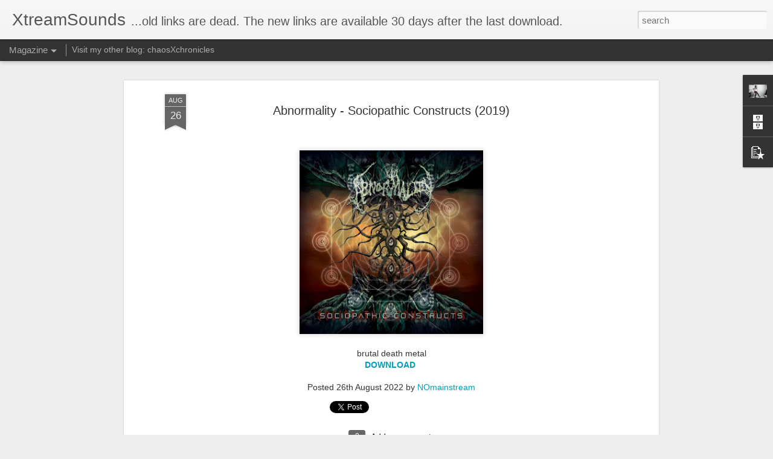

--- FILE ---
content_type: text/javascript; charset=UTF-8
request_url: https://xtreamsounds.blogspot.com/?v=0&action=initial&widgetId=PopularPosts1&responseType=js&xssi_token=AOuZoY7jEkfJflPHmlUfZ5aq9CWV9RlY1w%3A1768947308544
body_size: 2248
content:
try {
_WidgetManager._HandleControllerResult('PopularPosts1', 'initial',{'title': '', 'showSnippets': true, 'showThumbnails': true, 'thumbnailSize': 72, 'showAuthor': true, 'showDate': true, 'posts': [{'id': '8479858158699640914', 'title': 'Arkestra - Self Titled (2025) ', 'href': 'https://xtreamsounds.blogspot.com/2026/01/arkestra-self-titled-2025.html', 'snippet': 'grindcore DOWNLOAD \xa0', 'thumbnail': 'https://blogger.googleusercontent.com/img/b/R29vZ2xl/AVvXsEiAL7pszw6oGhIafkqOQqsepWZl8YOUP0pjgW6XVphWnBpAJkIIUAAjca7TCwHwmHvVcKNSLTjltgL6g6KdiWDL-kqwz1fOGoxBL2tYpdI6aCguPeJygzJMdNTbEEymHT0vjDpDH8yze9EldmU6SBJeRWxZ8MgVRZE1W69G3rhZtiUrpaeioI43x0D1gA/s72-c/cover.jpg', 'featuredImage': 'https://blogger.googleusercontent.com/img/b/R29vZ2xl/AVvXsEiAL7pszw6oGhIafkqOQqsepWZl8YOUP0pjgW6XVphWnBpAJkIIUAAjca7TCwHwmHvVcKNSLTjltgL6g6KdiWDL-kqwz1fOGoxBL2tYpdI6aCguPeJygzJMdNTbEEymHT0vjDpDH8yze9EldmU6SBJeRWxZ8MgVRZE1W69G3rhZtiUrpaeioI43x0D1gA/s320/cover.jpg'}, {'id': '735191229421008740', 'title': 'MotorDeath - Strangled by Slavery (2026) ', 'href': 'https://xtreamsounds.blogspot.com/2026/01/motordeath-strangled-by-slavery-2026.html', 'snippet': 'death grind DOWNLOAD \xa0', 'thumbnail': 'https://blogger.googleusercontent.com/img/b/R29vZ2xl/[base64]/s72-c/cover.jpg', 'featuredImage': 'https://blogger.googleusercontent.com/img/b/R29vZ2xl/[base64]/s320/cover.jpg'}, {'id': '8323249812407591067', 'title': 'Thousand Cuts - Ender (2026)', 'href': 'https://xtreamsounds.blogspot.com/2026/01/thousand-cuts-ender-2026.html', 'snippet': 'grindcore powerviolence DOWNLOAD \xa0', 'thumbnail': 'https://blogger.googleusercontent.com/img/b/R29vZ2xl/AVvXsEhHkbdHURrV5WdtKHyVTtewTdKRzQhfv74AGZGpB9r5IUfZ6K4G39VZTBfh5Hn_mivfORZhv5Iu3ZlUNrx0GRQ14SsR9A9GMbkgepPuer9DyyZ1FquuI7Jj1hTCw7A22BxeGe4-lIWguLm3DCrVF6ODojmSzV5pNTfI6HxVGTsHRsGoyItnZBZ70DCzTw/s72-c/cover.jpg', 'featuredImage': 'https://blogger.googleusercontent.com/img/b/R29vZ2xl/AVvXsEhHkbdHURrV5WdtKHyVTtewTdKRzQhfv74AGZGpB9r5IUfZ6K4G39VZTBfh5Hn_mivfORZhv5Iu3ZlUNrx0GRQ14SsR9A9GMbkgepPuer9DyyZ1FquuI7Jj1hTCw7A22BxeGe4-lIWguLm3DCrVF6ODojmSzV5pNTfI6HxVGTsHRsGoyItnZBZ70DCzTw/s320/cover.jpg'}, {'id': '2752890235434097022', 'title': 'Fecal Broth - Til None\x27s Left Alive (2026)', 'href': 'https://xtreamsounds.blogspot.com/2026/01/fecal-broth-til-nones-left-alive-2026.html', 'snippet': 'death metal DOWNLOAD \xa0', 'thumbnail': 'https://blogger.googleusercontent.com/img/b/R29vZ2xl/AVvXsEjSHfA3F3wYP02pbMk5cYL69iOTivyHxFB4pkLoNl4HV41qFG52PxaxcujcXi5GlVQfgJuuSn0uXDUhWdAiUHxVzfxJ9vZfJkAFhO7JxHSPiVH-cmuP6Ki9NFohZ3iW8dqSvyhGTKaiDAHYJvimeWfOQyjFxkUVfb8P8c4DxGPYYltziqVjqQD6jzg47g/s72-c/cover.jpg', 'featuredImage': 'https://blogger.googleusercontent.com/img/b/R29vZ2xl/AVvXsEjSHfA3F3wYP02pbMk5cYL69iOTivyHxFB4pkLoNl4HV41qFG52PxaxcujcXi5GlVQfgJuuSn0uXDUhWdAiUHxVzfxJ9vZfJkAFhO7JxHSPiVH-cmuP6Ki9NFohZ3iW8dqSvyhGTKaiDAHYJvimeWfOQyjFxkUVfb8P8c4DxGPYYltziqVjqQD6jzg47g/s320/cover.jpg'}, {'id': '341093370236561921', 'title': ' Last Encounter - Demo (2026) ', 'href': 'https://xtreamsounds.blogspot.com/2026/01/last-encounter-demo-2026.html', 'snippet': 'hardcore beatdown DOWNLOAD \xa0', 'thumbnail': 'https://blogger.googleusercontent.com/img/b/R29vZ2xl/AVvXsEi5OeUj_YkBWJDK6TDZL-oRyGzJHJbcSxuIrYgW7IZyy8bsWBHeWMfUFD16D_8GKrW_N0oIHJ2MFuMVWZq9ugy18yJnZkrNsuAG3oeWJGdWLleINNnkD6a09y_tS_P6un9OWDj5x1zmWpvxQirCdp-F7XLHiX0dPcjkeupuJ3134BldSzSteNmUvHuaow/s72-c/cover.png', 'featuredImage': 'https://blogger.googleusercontent.com/img/b/R29vZ2xl/AVvXsEi5OeUj_YkBWJDK6TDZL-oRyGzJHJbcSxuIrYgW7IZyy8bsWBHeWMfUFD16D_8GKrW_N0oIHJ2MFuMVWZq9ugy18yJnZkrNsuAG3oeWJGdWLleINNnkD6a09y_tS_P6un9OWDj5x1zmWpvxQirCdp-F7XLHiX0dPcjkeupuJ3134BldSzSteNmUvHuaow/s320/cover.png'}, {'id': '3316399445396473843', 'title': 'Traumatomy - Beneficial Amputation Of Excessive Limbs (2023) ', 'href': 'https://xtreamsounds.blogspot.com/2026/01/traumatomy-beneficial-amputation-of.html', 'snippet': 'brutal death metal slam DOWNLOAD \xa0', 'thumbnail': 'https://blogger.googleusercontent.com/img/b/R29vZ2xl/AVvXsEgQn9yEIL6XyeynmH8VVneLxyW5R8JFHavyBMY-ft7rhHiSv5HjtDMVMqsKZojFkSzoidgFYqUY2gqduMdVsFW48wYyRsvwyESsO2XqkCaZss9Urvv-EL0fnt-uNl8AZy99os0swtPJ6No0psc47NUSfaWjuPtVS5C9LGvPLdYHnkP06W9GkiHHzN8jBw/s72-c/cover.jpg', 'featuredImage': 'https://blogger.googleusercontent.com/img/b/R29vZ2xl/AVvXsEgQn9yEIL6XyeynmH8VVneLxyW5R8JFHavyBMY-ft7rhHiSv5HjtDMVMqsKZojFkSzoidgFYqUY2gqduMdVsFW48wYyRsvwyESsO2XqkCaZss9Urvv-EL0fnt-uNl8AZy99os0swtPJ6No0psc47NUSfaWjuPtVS5C9LGvPLdYHnkP06W9GkiHHzN8jBw/s320/cover.jpg'}, {'id': '6526683029074358627', 'title': 'Adnauseam - Another Horror of Life (2025)', 'href': 'https://xtreamsounds.blogspot.com/2026/01/adnauseam-another-horror-of-life-2025.html', 'snippet': 'death metal DOWNLOAD \xa0', 'thumbnail': 'https://blogger.googleusercontent.com/img/b/R29vZ2xl/AVvXsEinDdUcZpOX7h9nwISSWm6FSRHrxO6ZlJarRGr2-UsZsGPN7HbMwO5qESLuxiYCV6ODlz6jVp2GUt9HRN1J2o-w0RhoMXqNxcdKbKLNMbimlinZ1CHwCgr2oCK5C7ZcbUSO8rLrfypIPsPGn_TXrHqi_pcibxToNEPhTu1XAkLoLxkj1_TmYbto3ciU4w/s72-c/cover.jpg', 'featuredImage': 'https://blogger.googleusercontent.com/img/b/R29vZ2xl/AVvXsEinDdUcZpOX7h9nwISSWm6FSRHrxO6ZlJarRGr2-UsZsGPN7HbMwO5qESLuxiYCV6ODlz6jVp2GUt9HRN1J2o-w0RhoMXqNxcdKbKLNMbimlinZ1CHwCgr2oCK5C7ZcbUSO8rLrfypIPsPGn_TXrHqi_pcibxToNEPhTu1XAkLoLxkj1_TmYbto3ciU4w/s320/cover.jpg'}, {'id': '5064762982973337262', 'title': 'Endless Outrage - In Heaven Of Fear (2024) ', 'href': 'https://xtreamsounds.blogspot.com/2026/01/endless-outrage-in-heaven-of-fear-2024.html', 'snippet': 'brutal death metal DOWNLOAD \xa0', 'thumbnail': 'https://blogger.googleusercontent.com/img/b/R29vZ2xl/AVvXsEjx3-2n_3gksfbt5eAIEzgn2LSGKdl1OphIV_AYYGnWPjiQeGLXc7YmGTHuiJyo_RO04Iyauv0aEcUaJW4Dg52jRClUHMwA0KLJ-vKztKp53xjBBoGf7Z4XQP6dYhgdRVcX3Bkfi-B7gJksOZyB8awjddOuWTfMXORg9hix1gp0oyoP29DcNE54XLok2A/s72-c/cover.jpg', 'featuredImage': 'https://blogger.googleusercontent.com/img/b/R29vZ2xl/AVvXsEjx3-2n_3gksfbt5eAIEzgn2LSGKdl1OphIV_AYYGnWPjiQeGLXc7YmGTHuiJyo_RO04Iyauv0aEcUaJW4Dg52jRClUHMwA0KLJ-vKztKp53xjBBoGf7Z4XQP6dYhgdRVcX3Bkfi-B7gJksOZyB8awjddOuWTfMXORg9hix1gp0oyoP29DcNE54XLok2A/s320/cover.jpg'}, {'id': '714894767327682306', 'title': 'Meat Bong - Greengrind (2026) ', 'href': 'https://xtreamsounds.blogspot.com/2026/01/meat-bong-greengrind-2026.html', 'snippet': 'gore grind DOWNLOAD \xa0', 'thumbnail': 'https://blogger.googleusercontent.com/img/b/R29vZ2xl/AVvXsEjpKvYTYNM3xjFPY4ncSqtOIfbK5SYeIr0H7YfWQWU_w-xd1Kkwd9dMIaQQuKxWZ6I82-5jDoMLMFHCBcKXTf22-mYYaIZlQX6AANt2UEdxzoKJMKkyJJhhm1vT32DE68XBALj_VirEAVCHCsZGZmmYiFm8NgwOkJFgZKEHprl_gdQYp0LN4oyP_7JL8A/s72-c/cover.png', 'featuredImage': 'https://blogger.googleusercontent.com/img/b/R29vZ2xl/AVvXsEjpKvYTYNM3xjFPY4ncSqtOIfbK5SYeIr0H7YfWQWU_w-xd1Kkwd9dMIaQQuKxWZ6I82-5jDoMLMFHCBcKXTf22-mYYaIZlQX6AANt2UEdxzoKJMKkyJJhhm1vT32DE68XBALj_VirEAVCHCsZGZmmYiFm8NgwOkJFgZKEHprl_gdQYp0LN4oyP_7JL8A/s320/cover.png'}, {'id': '8251666121511678467', 'title': 'Archagagaga - Demo (2025) ', 'href': 'https://xtreamsounds.blogspot.com/2026/01/archagagaga-demo-2025.html', 'snippet': 'mince gore DOWNLOAD \xa0', 'thumbnail': 'https://blogger.googleusercontent.com/img/b/R29vZ2xl/AVvXsEj21kgXd7P_ZhiXZiGPq0nNM1an3CPzPlybOy9XVBCFEvb-a974Q2P3HIRo9dVmLxkkNbvfTrN-ZzB7UvI97LgRfn8y9utUkLwanYVErAuNJnlTVxNdTIcpJc5MZwys6qUS0ffbNwJq7Zro_Hwes1wD_VLLLqjtrK96MO7ubYRyG5w-SpkXhYSbMYshpQ/s72-c/cover.jpg', 'featuredImage': 'https://blogger.googleusercontent.com/img/b/R29vZ2xl/AVvXsEj21kgXd7P_ZhiXZiGPq0nNM1an3CPzPlybOy9XVBCFEvb-a974Q2P3HIRo9dVmLxkkNbvfTrN-ZzB7UvI97LgRfn8y9utUkLwanYVErAuNJnlTVxNdTIcpJc5MZwys6qUS0ffbNwJq7Zro_Hwes1wD_VLLLqjtrK96MO7ubYRyG5w-SpkXhYSbMYshpQ/s320/cover.jpg'}]});
} catch (e) {
  if (typeof log != 'undefined') {
    log('HandleControllerResult failed: ' + e);
  }
}


--- FILE ---
content_type: text/javascript; charset=UTF-8
request_url: https://xtreamsounds.blogspot.com/?v=0&action=initial&widgetId=PopularPosts1&responseType=js&xssi_token=AOuZoY7jEkfJflPHmlUfZ5aq9CWV9RlY1w%3A1768947308544
body_size: 2244
content:
try {
_WidgetManager._HandleControllerResult('PopularPosts1', 'initial',{'title': '', 'showSnippets': true, 'showThumbnails': true, 'thumbnailSize': 72, 'showAuthor': true, 'showDate': true, 'posts': [{'id': '8479858158699640914', 'title': 'Arkestra - Self Titled (2025) ', 'href': 'https://xtreamsounds.blogspot.com/2026/01/arkestra-self-titled-2025.html', 'snippet': 'grindcore DOWNLOAD \xa0', 'thumbnail': 'https://blogger.googleusercontent.com/img/b/R29vZ2xl/AVvXsEiAL7pszw6oGhIafkqOQqsepWZl8YOUP0pjgW6XVphWnBpAJkIIUAAjca7TCwHwmHvVcKNSLTjltgL6g6KdiWDL-kqwz1fOGoxBL2tYpdI6aCguPeJygzJMdNTbEEymHT0vjDpDH8yze9EldmU6SBJeRWxZ8MgVRZE1W69G3rhZtiUrpaeioI43x0D1gA/s72-c/cover.jpg', 'featuredImage': 'https://blogger.googleusercontent.com/img/b/R29vZ2xl/AVvXsEiAL7pszw6oGhIafkqOQqsepWZl8YOUP0pjgW6XVphWnBpAJkIIUAAjca7TCwHwmHvVcKNSLTjltgL6g6KdiWDL-kqwz1fOGoxBL2tYpdI6aCguPeJygzJMdNTbEEymHT0vjDpDH8yze9EldmU6SBJeRWxZ8MgVRZE1W69G3rhZtiUrpaeioI43x0D1gA/s320/cover.jpg'}, {'id': '735191229421008740', 'title': 'MotorDeath - Strangled by Slavery (2026) ', 'href': 'https://xtreamsounds.blogspot.com/2026/01/motordeath-strangled-by-slavery-2026.html', 'snippet': 'death grind DOWNLOAD \xa0', 'thumbnail': 'https://blogger.googleusercontent.com/img/b/R29vZ2xl/[base64]/s72-c/cover.jpg', 'featuredImage': 'https://blogger.googleusercontent.com/img/b/R29vZ2xl/[base64]/s320/cover.jpg'}, {'id': '8323249812407591067', 'title': 'Thousand Cuts - Ender (2026)', 'href': 'https://xtreamsounds.blogspot.com/2026/01/thousand-cuts-ender-2026.html', 'snippet': 'grindcore powerviolence DOWNLOAD \xa0', 'thumbnail': 'https://blogger.googleusercontent.com/img/b/R29vZ2xl/AVvXsEhHkbdHURrV5WdtKHyVTtewTdKRzQhfv74AGZGpB9r5IUfZ6K4G39VZTBfh5Hn_mivfORZhv5Iu3ZlUNrx0GRQ14SsR9A9GMbkgepPuer9DyyZ1FquuI7Jj1hTCw7A22BxeGe4-lIWguLm3DCrVF6ODojmSzV5pNTfI6HxVGTsHRsGoyItnZBZ70DCzTw/s72-c/cover.jpg', 'featuredImage': 'https://blogger.googleusercontent.com/img/b/R29vZ2xl/AVvXsEhHkbdHURrV5WdtKHyVTtewTdKRzQhfv74AGZGpB9r5IUfZ6K4G39VZTBfh5Hn_mivfORZhv5Iu3ZlUNrx0GRQ14SsR9A9GMbkgepPuer9DyyZ1FquuI7Jj1hTCw7A22BxeGe4-lIWguLm3DCrVF6ODojmSzV5pNTfI6HxVGTsHRsGoyItnZBZ70DCzTw/s320/cover.jpg'}, {'id': '2752890235434097022', 'title': 'Fecal Broth - Til None\x27s Left Alive (2026)', 'href': 'https://xtreamsounds.blogspot.com/2026/01/fecal-broth-til-nones-left-alive-2026.html', 'snippet': 'death metal DOWNLOAD \xa0', 'thumbnail': 'https://blogger.googleusercontent.com/img/b/R29vZ2xl/AVvXsEjSHfA3F3wYP02pbMk5cYL69iOTivyHxFB4pkLoNl4HV41qFG52PxaxcujcXi5GlVQfgJuuSn0uXDUhWdAiUHxVzfxJ9vZfJkAFhO7JxHSPiVH-cmuP6Ki9NFohZ3iW8dqSvyhGTKaiDAHYJvimeWfOQyjFxkUVfb8P8c4DxGPYYltziqVjqQD6jzg47g/s72-c/cover.jpg', 'featuredImage': 'https://blogger.googleusercontent.com/img/b/R29vZ2xl/AVvXsEjSHfA3F3wYP02pbMk5cYL69iOTivyHxFB4pkLoNl4HV41qFG52PxaxcujcXi5GlVQfgJuuSn0uXDUhWdAiUHxVzfxJ9vZfJkAFhO7JxHSPiVH-cmuP6Ki9NFohZ3iW8dqSvyhGTKaiDAHYJvimeWfOQyjFxkUVfb8P8c4DxGPYYltziqVjqQD6jzg47g/s320/cover.jpg'}, {'id': '341093370236561921', 'title': ' Last Encounter - Demo (2026) ', 'href': 'https://xtreamsounds.blogspot.com/2026/01/last-encounter-demo-2026.html', 'snippet': 'hardcore beatdown DOWNLOAD \xa0', 'thumbnail': 'https://blogger.googleusercontent.com/img/b/R29vZ2xl/AVvXsEi5OeUj_YkBWJDK6TDZL-oRyGzJHJbcSxuIrYgW7IZyy8bsWBHeWMfUFD16D_8GKrW_N0oIHJ2MFuMVWZq9ugy18yJnZkrNsuAG3oeWJGdWLleINNnkD6a09y_tS_P6un9OWDj5x1zmWpvxQirCdp-F7XLHiX0dPcjkeupuJ3134BldSzSteNmUvHuaow/s72-c/cover.png', 'featuredImage': 'https://blogger.googleusercontent.com/img/b/R29vZ2xl/AVvXsEi5OeUj_YkBWJDK6TDZL-oRyGzJHJbcSxuIrYgW7IZyy8bsWBHeWMfUFD16D_8GKrW_N0oIHJ2MFuMVWZq9ugy18yJnZkrNsuAG3oeWJGdWLleINNnkD6a09y_tS_P6un9OWDj5x1zmWpvxQirCdp-F7XLHiX0dPcjkeupuJ3134BldSzSteNmUvHuaow/s320/cover.png'}, {'id': '3316399445396473843', 'title': 'Traumatomy - Beneficial Amputation Of Excessive Limbs (2023) ', 'href': 'https://xtreamsounds.blogspot.com/2026/01/traumatomy-beneficial-amputation-of.html', 'snippet': 'brutal death metal slam DOWNLOAD \xa0', 'thumbnail': 'https://blogger.googleusercontent.com/img/b/R29vZ2xl/AVvXsEgQn9yEIL6XyeynmH8VVneLxyW5R8JFHavyBMY-ft7rhHiSv5HjtDMVMqsKZojFkSzoidgFYqUY2gqduMdVsFW48wYyRsvwyESsO2XqkCaZss9Urvv-EL0fnt-uNl8AZy99os0swtPJ6No0psc47NUSfaWjuPtVS5C9LGvPLdYHnkP06W9GkiHHzN8jBw/s72-c/cover.jpg', 'featuredImage': 'https://blogger.googleusercontent.com/img/b/R29vZ2xl/AVvXsEgQn9yEIL6XyeynmH8VVneLxyW5R8JFHavyBMY-ft7rhHiSv5HjtDMVMqsKZojFkSzoidgFYqUY2gqduMdVsFW48wYyRsvwyESsO2XqkCaZss9Urvv-EL0fnt-uNl8AZy99os0swtPJ6No0psc47NUSfaWjuPtVS5C9LGvPLdYHnkP06W9GkiHHzN8jBw/s320/cover.jpg'}, {'id': '6526683029074358627', 'title': 'Adnauseam - Another Horror of Life (2025)', 'href': 'https://xtreamsounds.blogspot.com/2026/01/adnauseam-another-horror-of-life-2025.html', 'snippet': 'death metal DOWNLOAD \xa0', 'thumbnail': 'https://blogger.googleusercontent.com/img/b/R29vZ2xl/AVvXsEinDdUcZpOX7h9nwISSWm6FSRHrxO6ZlJarRGr2-UsZsGPN7HbMwO5qESLuxiYCV6ODlz6jVp2GUt9HRN1J2o-w0RhoMXqNxcdKbKLNMbimlinZ1CHwCgr2oCK5C7ZcbUSO8rLrfypIPsPGn_TXrHqi_pcibxToNEPhTu1XAkLoLxkj1_TmYbto3ciU4w/s72-c/cover.jpg', 'featuredImage': 'https://blogger.googleusercontent.com/img/b/R29vZ2xl/AVvXsEinDdUcZpOX7h9nwISSWm6FSRHrxO6ZlJarRGr2-UsZsGPN7HbMwO5qESLuxiYCV6ODlz6jVp2GUt9HRN1J2o-w0RhoMXqNxcdKbKLNMbimlinZ1CHwCgr2oCK5C7ZcbUSO8rLrfypIPsPGn_TXrHqi_pcibxToNEPhTu1XAkLoLxkj1_TmYbto3ciU4w/s320/cover.jpg'}, {'id': '5064762982973337262', 'title': 'Endless Outrage - In Heaven Of Fear (2024) ', 'href': 'https://xtreamsounds.blogspot.com/2026/01/endless-outrage-in-heaven-of-fear-2024.html', 'snippet': 'brutal death metal DOWNLOAD \xa0', 'thumbnail': 'https://blogger.googleusercontent.com/img/b/R29vZ2xl/AVvXsEjx3-2n_3gksfbt5eAIEzgn2LSGKdl1OphIV_AYYGnWPjiQeGLXc7YmGTHuiJyo_RO04Iyauv0aEcUaJW4Dg52jRClUHMwA0KLJ-vKztKp53xjBBoGf7Z4XQP6dYhgdRVcX3Bkfi-B7gJksOZyB8awjddOuWTfMXORg9hix1gp0oyoP29DcNE54XLok2A/s72-c/cover.jpg', 'featuredImage': 'https://blogger.googleusercontent.com/img/b/R29vZ2xl/AVvXsEjx3-2n_3gksfbt5eAIEzgn2LSGKdl1OphIV_AYYGnWPjiQeGLXc7YmGTHuiJyo_RO04Iyauv0aEcUaJW4Dg52jRClUHMwA0KLJ-vKztKp53xjBBoGf7Z4XQP6dYhgdRVcX3Bkfi-B7gJksOZyB8awjddOuWTfMXORg9hix1gp0oyoP29DcNE54XLok2A/s320/cover.jpg'}, {'id': '714894767327682306', 'title': 'Meat Bong - Greengrind (2026) ', 'href': 'https://xtreamsounds.blogspot.com/2026/01/meat-bong-greengrind-2026.html', 'snippet': 'gore grind DOWNLOAD \xa0', 'thumbnail': 'https://blogger.googleusercontent.com/img/b/R29vZ2xl/AVvXsEjpKvYTYNM3xjFPY4ncSqtOIfbK5SYeIr0H7YfWQWU_w-xd1Kkwd9dMIaQQuKxWZ6I82-5jDoMLMFHCBcKXTf22-mYYaIZlQX6AANt2UEdxzoKJMKkyJJhhm1vT32DE68XBALj_VirEAVCHCsZGZmmYiFm8NgwOkJFgZKEHprl_gdQYp0LN4oyP_7JL8A/s72-c/cover.png', 'featuredImage': 'https://blogger.googleusercontent.com/img/b/R29vZ2xl/AVvXsEjpKvYTYNM3xjFPY4ncSqtOIfbK5SYeIr0H7YfWQWU_w-xd1Kkwd9dMIaQQuKxWZ6I82-5jDoMLMFHCBcKXTf22-mYYaIZlQX6AANt2UEdxzoKJMKkyJJhhm1vT32DE68XBALj_VirEAVCHCsZGZmmYiFm8NgwOkJFgZKEHprl_gdQYp0LN4oyP_7JL8A/s320/cover.png'}, {'id': '8251666121511678467', 'title': 'Archagagaga - Demo (2025) ', 'href': 'https://xtreamsounds.blogspot.com/2026/01/archagagaga-demo-2025.html', 'snippet': 'mince gore DOWNLOAD \xa0', 'thumbnail': 'https://blogger.googleusercontent.com/img/b/R29vZ2xl/AVvXsEj21kgXd7P_ZhiXZiGPq0nNM1an3CPzPlybOy9XVBCFEvb-a974Q2P3HIRo9dVmLxkkNbvfTrN-ZzB7UvI97LgRfn8y9utUkLwanYVErAuNJnlTVxNdTIcpJc5MZwys6qUS0ffbNwJq7Zro_Hwes1wD_VLLLqjtrK96MO7ubYRyG5w-SpkXhYSbMYshpQ/s72-c/cover.jpg', 'featuredImage': 'https://blogger.googleusercontent.com/img/b/R29vZ2xl/AVvXsEj21kgXd7P_ZhiXZiGPq0nNM1an3CPzPlybOy9XVBCFEvb-a974Q2P3HIRo9dVmLxkkNbvfTrN-ZzB7UvI97LgRfn8y9utUkLwanYVErAuNJnlTVxNdTIcpJc5MZwys6qUS0ffbNwJq7Zro_Hwes1wD_VLLLqjtrK96MO7ubYRyG5w-SpkXhYSbMYshpQ/s320/cover.jpg'}]});
} catch (e) {
  if (typeof log != 'undefined') {
    log('HandleControllerResult failed: ' + e);
  }
}


--- FILE ---
content_type: text/javascript; charset=UTF-8
request_url: https://xtreamsounds.blogspot.com/?v=0&action=initial&widgetId=BlogArchive1&responseType=js&xssi_token=AOuZoY7jEkfJflPHmlUfZ5aq9CWV9RlY1w%3A1768947308544
body_size: 4748
content:
try {
_WidgetManager._HandleControllerResult('BlogArchive1', 'initial',{'url': 'https://xtreamsounds.blogspot.com/search?updated-min\x3d1969-12-31T16:00:00-08:00\x26updated-max\x3d292278994-08-17T07:12:55Z\x26max-results\x3d50', 'name': 'All Posts', 'expclass': 'expanded', 'toggleId': 'ALL-0', 'post-count': 8833, 'data': [{'url': 'https://xtreamsounds.blogspot.com/2026/', 'name': '2026', 'expclass': 'expanded', 'toggleId': 'YEARLY-1767254400000', 'post-count': 105, 'data': [{'url': 'https://xtreamsounds.blogspot.com/2026/01/', 'name': 'January', 'expclass': 'expanded', 'toggleId': 'MONTHLY-1767254400000', 'post-count': 105, 'posts': [{'title': 'Cadaverment - Bring the Suffering (2025)', 'url': 'https://xtreamsounds.blogspot.com/2026/01/cadaverment-bring-suffering-2025.html'}, {'title': 'Dospit - Demo 2025', 'url': 'https://xtreamsounds.blogspot.com/2026/01/dospit-demo-2025.html'}, {'title': 'A V\xedsperas de mi Muerte - Live @ Ace of Spades - X...', 'url': 'https://xtreamsounds.blogspot.com/2026/01/a-visperas-de-mi-muerte-live-ace-of.html'}, {'title': 'LETHWEI - Lethwei Vol. 1 (2025)', 'url': 'https://xtreamsounds.blogspot.com/2026/01/lethwei-lethwei-vol-1-2025.html'}, {'title': 'True Temper - Choke Chain (2017)', 'url': 'https://xtreamsounds.blogspot.com/2026/01/true-temper-choke-chain-2017.html'}, {'title': 'Abolishing the Ignominious - Forged By Inherent De...', 'url': 'https://xtreamsounds.blogspot.com/2026/01/abolishing-ignominious-forged-by.html'}, {'title': 'Abolishing the Ignominious - Vociferous Obsolescen...', 'url': 'https://xtreamsounds.blogspot.com/2026/01/abolishing-ignominious-vociferous.html'}, {'title': 'Fecal Broth - Til None\x26#39;s Left Alive (2026)', 'url': 'https://xtreamsounds.blogspot.com/2026/01/fecal-broth-til-nones-left-alive-2026.html'}, {'title': 'Malefic Throne - The Conquering Darkness (2025)', 'url': 'https://xtreamsounds.blogspot.com/2026/01/malefic-throne-conquering-darkness-2025.html'}, {'title': 'Lamento - Handala (2025)', 'url': 'https://xtreamsounds.blogspot.com/2026/01/lamento-handala-2025.html'}, {'title': 'Bad Guy - Demo EP (2025)', 'url': 'https://xtreamsounds.blogspot.com/2026/01/bad-guy-demo-ep-2025.html'}, {'title': 'Foghorn - Real RBS Shit (2024)', 'url': 'https://xtreamsounds.blogspot.com/2026/01/foghorn-real-rbs-shit-2024.html'}, {'title': 'Foghorn - SF Metal (2020) (hardcore beatdown)', 'url': 'https://xtreamsounds.blogspot.com/2026/01/foghorn-sf-metal-2020-hardcore-beatdown.html'}, {'title': 'Foghorn - Demo (2019)', 'url': 'https://xtreamsounds.blogspot.com/2026/01/foghorn-demo-2019.html'}, {'title': 'Thousand Cuts - Ender (2026)', 'url': 'https://xtreamsounds.blogspot.com/2026/01/thousand-cuts-ender-2026.html'}, {'title': 'Kain Bairn - Demo 2025', 'url': 'https://xtreamsounds.blogspot.com/2026/01/kain-bairn-demo-2025.html'}, {'title': 'Hurt You - Demonstration (2026)', 'url': 'https://xtreamsounds.blogspot.com/2026/01/hurt-you-demonstration-2026.html'}, {'title': 'Phantom Corporation - Time and Tide (2025)', 'url': 'https://xtreamsounds.blogspot.com/2026/01/phantom-corporation-time-and-tide-2025.html'}, {'title': 'Architectural Genocide - Malignant Cognition (2026)', 'url': 'https://xtreamsounds.blogspot.com/2026/01/architectural-genocide-malignant.html'}, {'title': 'Purefilth - Unhuman Forms Prevail (2017)', 'url': 'https://xtreamsounds.blogspot.com/2026/01/purefilth-unhuman-forms-prevail-2017.html'}, {'title': 'Acidwound - Rule Of Nines (2025)', 'url': 'https://xtreamsounds.blogspot.com/2026/01/acidwound-rule-of-nines-2025.html'}, {'title': 'Acidwound - Antroposcene (2025)', 'url': 'https://xtreamsounds.blogspot.com/2026/01/acidwound-antroposcene-2025.html'}, {'title': 'AC-130 - Actos De Violencia (2025)', 'url': 'https://xtreamsounds.blogspot.com/2026/01/ac-130-actos-de-violencia-2025.html'}, {'title': 'AC-130 - Omniman Beating The Bitch Out Of Invincib...', 'url': 'https://xtreamsounds.blogspot.com/2026/01/us-ac-130-omniman-beating-bitch-out-of.html'}, {'title': 'Adnauseam - Another Horror of Life (2025)', 'url': 'https://xtreamsounds.blogspot.com/2026/01/adnauseam-another-horror-of-life-2025.html'}, {'title': 'Endless Outrage - In Heaven Of Fear (2024)', 'url': 'https://xtreamsounds.blogspot.com/2026/01/endless-outrage-in-heaven-of-fear-2024.html'}, {'title': 'Unfazed - In Your Face (2025)', 'url': 'https://xtreamsounds.blogspot.com/2026/01/unfazed-in-your-face-2025.html'}, {'title': 'Cursed Microwave Burrito - EXXXtra Blasphemous (2025)', 'url': 'https://xtreamsounds.blogspot.com/2026/01/cursed-microwave-burrito-exxxtra.html'}, {'title': 'Cursed Microwave Burrito - Demo (2025)', 'url': 'https://xtreamsounds.blogspot.com/2026/01/cursed-microwave-burrito-demo-2025.html'}, {'title': 'Last Encounter - Demo (2026)', 'url': 'https://xtreamsounds.blogspot.com/2026/01/last-encounter-demo-2026.html'}, {'title': 'Rough Life - Self Titled (2025)', 'url': 'https://xtreamsounds.blogspot.com/2026/01/rough-life-self-titled-2025.html'}, {'title': 'Human Barbecue - Primitive Cranial Feast (2025)', 'url': 'https://xtreamsounds.blogspot.com/2026/01/human-barbecue-primitive-cranial-feast.html'}, {'title': 'Glabrezu - Hunger Of The Ravaged Earth (2025)', 'url': 'https://xtreamsounds.blogspot.com/2026/01/glabrezu-hunger-of-ravaged-earth-2025.html'}, {'title': 'Slamentation - Epoch of Extraterrestrial Dominatio...', 'url': 'https://xtreamsounds.blogspot.com/2026/01/slamentation-epoch-of-extraterrestrial.html'}, {'title': 'ZINC - Summer Promo 2025', 'url': 'https://xtreamsounds.blogspot.com/2026/01/zinc-summer-promo-2025.html'}, {'title': 'ZINC - Self Titled (2025)', 'url': 'https://xtreamsounds.blogspot.com/2026/01/zinc-self-titled-2025.html'}, {'title': 'MotorDeath - Strangled by Slavery (2026)', 'url': 'https://xtreamsounds.blogspot.com/2026/01/motordeath-strangled-by-slavery-2026.html'}, {'title': 'Lights Out - Fall On Your Sword (2026)', 'url': 'https://xtreamsounds.blogspot.com/2026/01/lights-out-fall-on-your-sword-2026.html'}, {'title': 'Paraphilic - Monster Among Us (2025)', 'url': 'https://xtreamsounds.blogspot.com/2026/01/paraphilic-monster-among-us-2025.html'}, {'title': 'Hacked Up - Sporadic Genocidal Warfare (2025)', 'url': 'https://xtreamsounds.blogspot.com/2026/01/hacked-up-sporadic-genocidal-warfare.html'}, {'title': 'Gloomweaver - Roadkill Rodeo (2025)', 'url': 'https://xtreamsounds.blogspot.com/2026/01/gloomweaver-roadkill-rodeo-2025.html'}, {'title': 'Gloomweaver - Dragged Back to the Waking World (2022)', 'url': 'https://xtreamsounds.blogspot.com/2026/01/gloomweaver-dragged-back-to-waking.html'}, {'title': 'Arkestra - Self Titled (2025)', 'url': 'https://xtreamsounds.blogspot.com/2026/01/arkestra-self-titled-2025.html'}, {'title': 'Traumatomy - Beneficial Amputation Of Excessive Li...', 'url': 'https://xtreamsounds.blogspot.com/2026/01/traumatomy-beneficial-amputation-of.html'}, {'title': 'Price Of Fear - Men As Wolves (2025)', 'url': 'https://xtreamsounds.blogspot.com/2026/01/price-of-fear-men-as-wolves-2025.html'}, {'title': 'Raw War - Self Titled (2025)', 'url': 'https://xtreamsounds.blogspot.com/2026/01/raw-war-self-titled-2025.html'}, {'title': 'Meat Bong - Moldy Slabs (2026)', 'url': 'https://xtreamsounds.blogspot.com/2026/01/meat-bong-moldy-slabs-2026.html'}, {'title': 'Meat Bong - Greengrind (2026)', 'url': 'https://xtreamsounds.blogspot.com/2026/01/meat-bong-greengrind-2026.html'}, {'title': 'Archagagaga - Demo (2025)', 'url': 'https://xtreamsounds.blogspot.com/2026/01/archagagaga-demo-2025.html'}, {'title': 'Mother Morgue - Purgatory (2019)', 'url': 'https://xtreamsounds.blogspot.com/2026/01/mother-morgue-purgatory-2019.html'}, {'title': 'Ritual Kannabis - II (2022)', 'url': 'https://xtreamsounds.blogspot.com/2026/01/ritual-kannabis-ii-2022.html'}, {'title': 'Ritual Kannabis - Not Dead But Dreaming (single) (...', 'url': 'https://xtreamsounds.blogspot.com/2026/01/ritual-kannabis-not-dead-but-dreaming.html'}, {'title': 'Ritual Kannabis - Ritual Kannabis (2016)', 'url': 'https://xtreamsounds.blogspot.com/2026/01/ritual-kannabis-ritual-kannabis-2016.html'}, {'title': 'Kakothanasy - Metagonism (2025)', 'url': 'https://xtreamsounds.blogspot.com/2026/01/kakothanasy-metagonism-2025.html'}, {'title': 'Watch People Die - Mincing The Faces Of Social Par...', 'url': 'https://xtreamsounds.blogspot.com/2026/01/watch-people-die-mincing-faces-of.html'}, {'title': 'Svaveldioxid - Misar O.D (2025)', 'url': 'https://xtreamsounds.blogspot.com/2026/01/svaveldioxid-misar-od-2025.html'}, {'title': 'Blood Rapture - Sacred And Damned (2020)', 'url': 'https://xtreamsounds.blogspot.com/2026/01/blood-rapture-sacred-and-damned-2020.html'}, {'title': 'Blood Rapture - Bound To Hate (2013)', 'url': 'https://xtreamsounds.blogspot.com/2026/01/blood-rapture-bound-to-hate-2013.html'}, {'title': 'Shunt - Pregnant With Pus (2025)', 'url': 'https://xtreamsounds.blogspot.com/2026/01/shunt-pregnant-with-pus-2025.html'}, {'title': 'Pathogen - Decaying Worship (2025)', 'url': 'https://xtreamsounds.blogspot.com/2026/01/pathogen-decaying-worship-2025.html'}, {'title': 'GOxGONAD - Penile Destruction of the Patriarch (2025)', 'url': 'https://xtreamsounds.blogspot.com/2026/01/goxgonad-penile-destruction-of.html'}, {'title': 'Whoretopsy - Take My Breath Away (2018)', 'url': 'https://xtreamsounds.blogspot.com/2026/01/whoretopsy-take-my-breath-away-2018.html'}, {'title': 'Whoretopsy - Never Tear Us Apart (2015)', 'url': 'https://xtreamsounds.blogspot.com/2026/01/whoretopsy-never-tear-us-apart-2015.html'}, {'title': 'Whoretopsy - They Did Unspeakable Things (2012)', 'url': 'https://xtreamsounds.blogspot.com/2026/01/whoretopsy-they-did-unspeakable-things.html'}, {'title': 'Rel Kereta Api - Diperkosa Globalisasi (2025)', 'url': 'https://xtreamsounds.blogspot.com/2026/01/rel-kereta-api-diperkosa-globalisasi.html'}, {'title': 'Oinkliteration - Slop (single) (2025)', 'url': 'https://xtreamsounds.blogspot.com/2026/01/oinkliteration-slop-single-2025.html'}, {'title': 'Oinkliteration - Animalistic Tendencies (2025)', 'url': 'https://xtreamsounds.blogspot.com/2026/01/oinkliteration-animalistic-tendencies.html'}, {'title': 'Ectopic Pregnancy - Transorbital Endotracheal Intu...', 'url': 'https://xtreamsounds.blogspot.com/2026/01/ectopic-pregnancy-transorbital.html'}, {'title': 'Disease SS - Distord Reality (2025)', 'url': 'https://xtreamsounds.blogspot.com/2026/01/disease-ss-distord-reality-2025.html'}, {'title': 'Mudcrab - Catch \x26amp; Cook Reheated (2025)', 'url': 'https://xtreamsounds.blogspot.com/2026/01/mudcrab-catch-cook-reheated-2025.html'}, {'title': 'Mudcrab - Plagues Of Carcinization (2024)', 'url': 'https://xtreamsounds.blogspot.com/2026/01/mudcrab-plagues-of-carcinization-2024.html'}, {'title': 'Soul Engraved - Carving a Trail of Carnage (2025)', 'url': 'https://xtreamsounds.blogspot.com/2026/01/soul-engraved-carving-trail-of-carnage.html'}, {'title': 'Muramasa - Conquered by Yokai (2025)', 'url': 'https://xtreamsounds.blogspot.com/2026/01/muramasa-conquered-by-yokai-2025.html'}, {'title': 'Spinal Fluid 612 - Primordial Indifference (2025)', 'url': 'https://xtreamsounds.blogspot.com/2026/01/spinal-fluid-612-primordial.html'}, {'title': 'Formal Apathy - The Upper Hand (2017)', 'url': 'https://xtreamsounds.blogspot.com/2026/01/formal-apathy-upper-hand-2017.html'}, {'title': 'Disaffected - Spiritual Humanized Technology (2025)', 'url': 'https://xtreamsounds.blogspot.com/2026/01/disaffected-spiritual-humanized.html'}, {'title': 'Sovernal - For The Flames of Blasphemy (2025)', 'url': 'https://xtreamsounds.blogspot.com/2026/01/sovernal-for-flames-of-blasphemy-2025.html'}, {'title': 'Olde Outlier - From Shallow Lives to Shallow Grave...', 'url': 'https://xtreamsounds.blogspot.com/2026/01/olde-outlier-from-shallow-lives-to.html'}, {'title': 'Chamber of Malice - Da Trve Slam (2018)', 'url': 'https://xtreamsounds.blogspot.com/2026/01/chamber-of-malice-da-trve-slam-2018.html'}, {'title': 'Chamber of Malice - Crime City Slam (2016)', 'url': 'https://xtreamsounds.blogspot.com/2026/01/chamber-of-malice-crime-city-slam-2016.html'}, {'title': 'Chamber of Malice - Zero Twenty Eight Hate (2014)', 'url': 'https://xtreamsounds.blogspot.com/2026/01/chamber-of-malice-zero-twenty-eight.html'}, {'title': 'Spinal Fluid  - The Monument Of Hate (2025)', 'url': 'https://xtreamsounds.blogspot.com/2026/01/spinal-fluid-monument-of-hate-2025.html'}, {'title': 'Deceptive Conception - Demo 2024', 'url': 'https://xtreamsounds.blogspot.com/2026/01/deceptive-conception-demo-2024.html'}, {'title': 'Defenestration - Windowframe Evisceration Sequence...', 'url': 'https://xtreamsounds.blogspot.com/2026/01/defenestration-windowframe-evisceration.html'}, {'title': 'Fuerza Activa - Fuerza Activa (2020)', 'url': 'https://xtreamsounds.blogspot.com/2026/01/fuerza-activa-fuerza-activa-2020.html'}, {'title': 'Worm Hunt Overkill - Anthem Of Altra (2025)', 'url': 'https://xtreamsounds.blogspot.com/2026/01/worm-hunt-overkill-anthem-of-altra-2025.html'}, {'title': 'Worm Hunt Overkill - Damnation (2024)', 'url': 'https://xtreamsounds.blogspot.com/2026/01/worm-hunt-overkill-damnation-2024.html'}, {'title': 'Vascular - Belantara Jahanam (2025)', 'url': 'https://xtreamsounds.blogspot.com/2026/01/vascular-belantara-jahanam-2025.html'}, {'title': 'Folter - Dethroned (2025)', 'url': 'https://xtreamsounds.blogspot.com/2026/01/folter-dethroned-2025.html'}, {'title': 'Begging for Incest - Going Postal (2025)', 'url': 'https://xtreamsounds.blogspot.com/2026/01/begging-for-incest-going-postal-2025.html'}, {'title': 'Reptilium - Mama Said Knock You Out (single) (2020)', 'url': 'https://xtreamsounds.blogspot.com/2026/01/reptilium-mama-said-knock-you-out.html'}, {'title': 'Reptilium - Adrenochromacy (2020)', 'url': 'https://xtreamsounds.blogspot.com/2026/01/reptilium-adrenochromacy-2020.html'}, {'title': 'Reptilium - Conspiranoic (2019)', 'url': 'https://xtreamsounds.blogspot.com/2026/01/reptilium-conspiranoic-2019.html'}, {'title': 'Stillbirth - Survival Protocol (2025)', 'url': 'https://xtreamsounds.blogspot.com/2026/01/stillbirth-survival-protocol-2025.html'}, {'title': 'Gravescape - Sinister Occultation Of Endless Entro...', 'url': 'https://xtreamsounds.blogspot.com/2026/01/gravescape-sinister-occultation-of.html'}, {'title': 'Ornament - Demo (2025)', 'url': 'https://xtreamsounds.blogspot.com/2026/01/ornament-demo-2025.html'}, {'title': 'Wasting The Genesis - Viral Supremacy (2016)', 'url': 'https://xtreamsounds.blogspot.com/2026/01/wasting-genesis-viral-supremacy-2016.html'}, {'title': 'Wasting The Genesis - Martyrdom (2013)', 'url': 'https://xtreamsounds.blogspot.com/2026/01/wasting-genesis-martyrdom-2013.html'}, {'title': 'Broken Figure - Silence Slavery (2025)', 'url': 'https://xtreamsounds.blogspot.com/2026/01/broken-figure-silence-slavery-2025.html'}, {'title': 'Blisterous - Grotesque Prosection (2025)', 'url': 'https://xtreamsounds.blogspot.com/2026/01/blisterous-grotesque-prosection-2025.html'}]}]}, {'url': 'https://xtreamsounds.blogspot.com/2025/', 'name': '2025', 'expclass': 'collapsed', 'toggleId': 'YEARLY-1735718400000', 'post-count': 2297, 'data': [{'url': 'https://xtreamsounds.blogspot.com/2025/12/', 'name': 'December', 'expclass': 'collapsed', 'toggleId': 'MONTHLY-1764576000000', 'post-count': 155}, {'url': 'https://xtreamsounds.blogspot.com/2025/11/', 'name': 'November', 'expclass': 'collapsed', 'toggleId': 'MONTHLY-1761980400000', 'post-count': 216}, {'url': 'https://xtreamsounds.blogspot.com/2025/10/', 'name': 'October', 'expclass': 'collapsed', 'toggleId': 'MONTHLY-1759302000000', 'post-count': 278}, {'url': 'https://xtreamsounds.blogspot.com/2025/09/', 'name': 'September', 'expclass': 'collapsed', 'toggleId': 'MONTHLY-1756710000000', 'post-count': 251}, {'url': 'https://xtreamsounds.blogspot.com/2025/08/', 'name': 'August', 'expclass': 'collapsed', 'toggleId': 'MONTHLY-1754031600000', 'post-count': 179}, {'url': 'https://xtreamsounds.blogspot.com/2025/07/', 'name': 'July', 'expclass': 'collapsed', 'toggleId': 'MONTHLY-1751353200000', 'post-count': 202}, {'url': 'https://xtreamsounds.blogspot.com/2025/06/', 'name': 'June', 'expclass': 'collapsed', 'toggleId': 'MONTHLY-1748761200000', 'post-count': 187}, {'url': 'https://xtreamsounds.blogspot.com/2025/05/', 'name': 'May', 'expclass': 'collapsed', 'toggleId': 'MONTHLY-1746082800000', 'post-count': 157}, {'url': 'https://xtreamsounds.blogspot.com/2025/04/', 'name': 'April', 'expclass': 'collapsed', 'toggleId': 'MONTHLY-1743490800000', 'post-count': 129}, {'url': 'https://xtreamsounds.blogspot.com/2025/03/', 'name': 'March', 'expclass': 'collapsed', 'toggleId': 'MONTHLY-1740816000000', 'post-count': 137}, {'url': 'https://xtreamsounds.blogspot.com/2025/02/', 'name': 'February', 'expclass': 'collapsed', 'toggleId': 'MONTHLY-1738396800000', 'post-count': 168}, {'url': 'https://xtreamsounds.blogspot.com/2025/01/', 'name': 'January', 'expclass': 'collapsed', 'toggleId': 'MONTHLY-1735718400000', 'post-count': 238}]}, {'url': 'https://xtreamsounds.blogspot.com/2024/', 'name': '2024', 'expclass': 'collapsed', 'toggleId': 'YEARLY-1704096000000', 'post-count': 1325, 'data': [{'url': 'https://xtreamsounds.blogspot.com/2024/12/', 'name': 'December', 'expclass': 'collapsed', 'toggleId': 'MONTHLY-1733040000000', 'post-count': 229}, {'url': 'https://xtreamsounds.blogspot.com/2024/11/', 'name': 'November', 'expclass': 'collapsed', 'toggleId': 'MONTHLY-1730444400000', 'post-count': 307}, {'url': 'https://xtreamsounds.blogspot.com/2024/10/', 'name': 'October', 'expclass': 'collapsed', 'toggleId': 'MONTHLY-1727766000000', 'post-count': 196}, {'url': 'https://xtreamsounds.blogspot.com/2024/09/', 'name': 'September', 'expclass': 'collapsed', 'toggleId': 'MONTHLY-1725174000000', 'post-count': 147}, {'url': 'https://xtreamsounds.blogspot.com/2024/08/', 'name': 'August', 'expclass': 'collapsed', 'toggleId': 'MONTHLY-1722495600000', 'post-count': 83}, {'url': 'https://xtreamsounds.blogspot.com/2024/07/', 'name': 'July', 'expclass': 'collapsed', 'toggleId': 'MONTHLY-1719817200000', 'post-count': 74}, {'url': 'https://xtreamsounds.blogspot.com/2024/06/', 'name': 'June', 'expclass': 'collapsed', 'toggleId': 'MONTHLY-1717225200000', 'post-count': 72}, {'url': 'https://xtreamsounds.blogspot.com/2024/05/', 'name': 'May', 'expclass': 'collapsed', 'toggleId': 'MONTHLY-1714546800000', 'post-count': 31}, {'url': 'https://xtreamsounds.blogspot.com/2024/04/', 'name': 'April', 'expclass': 'collapsed', 'toggleId': 'MONTHLY-1711954800000', 'post-count': 5}, {'url': 'https://xtreamsounds.blogspot.com/2024/03/', 'name': 'March', 'expclass': 'collapsed', 'toggleId': 'MONTHLY-1709280000000', 'post-count': 21}, {'url': 'https://xtreamsounds.blogspot.com/2024/02/', 'name': 'February', 'expclass': 'collapsed', 'toggleId': 'MONTHLY-1706774400000', 'post-count': 83}, {'url': 'https://xtreamsounds.blogspot.com/2024/01/', 'name': 'January', 'expclass': 'collapsed', 'toggleId': 'MONTHLY-1704096000000', 'post-count': 77}]}, {'url': 'https://xtreamsounds.blogspot.com/2023/', 'name': '2023', 'expclass': 'collapsed', 'toggleId': 'YEARLY-1672560000000', 'post-count': 520, 'data': [{'url': 'https://xtreamsounds.blogspot.com/2023/12/', 'name': 'December', 'expclass': 'collapsed', 'toggleId': 'MONTHLY-1701417600000', 'post-count': 60}, {'url': 'https://xtreamsounds.blogspot.com/2023/11/', 'name': 'November', 'expclass': 'collapsed', 'toggleId': 'MONTHLY-1698822000000', 'post-count': 28}, {'url': 'https://xtreamsounds.blogspot.com/2023/10/', 'name': 'October', 'expclass': 'collapsed', 'toggleId': 'MONTHLY-1696143600000', 'post-count': 12}, {'url': 'https://xtreamsounds.blogspot.com/2023/09/', 'name': 'September', 'expclass': 'collapsed', 'toggleId': 'MONTHLY-1693551600000', 'post-count': 31}, {'url': 'https://xtreamsounds.blogspot.com/2023/08/', 'name': 'August', 'expclass': 'collapsed', 'toggleId': 'MONTHLY-1690873200000', 'post-count': 41}, {'url': 'https://xtreamsounds.blogspot.com/2023/07/', 'name': 'July', 'expclass': 'collapsed', 'toggleId': 'MONTHLY-1688194800000', 'post-count': 25}, {'url': 'https://xtreamsounds.blogspot.com/2023/06/', 'name': 'June', 'expclass': 'collapsed', 'toggleId': 'MONTHLY-1685602800000', 'post-count': 30}, {'url': 'https://xtreamsounds.blogspot.com/2023/05/', 'name': 'May', 'expclass': 'collapsed', 'toggleId': 'MONTHLY-1682924400000', 'post-count': 10}, {'url': 'https://xtreamsounds.blogspot.com/2023/04/', 'name': 'April', 'expclass': 'collapsed', 'toggleId': 'MONTHLY-1680332400000', 'post-count': 23}, {'url': 'https://xtreamsounds.blogspot.com/2023/03/', 'name': 'March', 'expclass': 'collapsed', 'toggleId': 'MONTHLY-1677657600000', 'post-count': 113}, {'url': 'https://xtreamsounds.blogspot.com/2023/02/', 'name': 'February', 'expclass': 'collapsed', 'toggleId': 'MONTHLY-1675238400000', 'post-count': 87}, {'url': 'https://xtreamsounds.blogspot.com/2023/01/', 'name': 'January', 'expclass': 'collapsed', 'toggleId': 'MONTHLY-1672560000000', 'post-count': 60}]}, {'url': 'https://xtreamsounds.blogspot.com/2022/', 'name': '2022', 'expclass': 'collapsed', 'toggleId': 'YEARLY-1641024000000', 'post-count': 1450, 'data': [{'url': 'https://xtreamsounds.blogspot.com/2022/12/', 'name': 'December', 'expclass': 'collapsed', 'toggleId': 'MONTHLY-1669881600000', 'post-count': 116}, {'url': 'https://xtreamsounds.blogspot.com/2022/11/', 'name': 'November', 'expclass': 'collapsed', 'toggleId': 'MONTHLY-1667286000000', 'post-count': 126}, {'url': 'https://xtreamsounds.blogspot.com/2022/10/', 'name': 'October', 'expclass': 'collapsed', 'toggleId': 'MONTHLY-1664607600000', 'post-count': 139}, {'url': 'https://xtreamsounds.blogspot.com/2022/09/', 'name': 'September', 'expclass': 'collapsed', 'toggleId': 'MONTHLY-1662015600000', 'post-count': 53}, {'url': 'https://xtreamsounds.blogspot.com/2022/08/', 'name': 'August', 'expclass': 'collapsed', 'toggleId': 'MONTHLY-1659337200000', 'post-count': 74}, {'url': 'https://xtreamsounds.blogspot.com/2022/07/', 'name': 'July', 'expclass': 'collapsed', 'toggleId': 'MONTHLY-1656658800000', 'post-count': 56}, {'url': 'https://xtreamsounds.blogspot.com/2022/06/', 'name': 'June', 'expclass': 'collapsed', 'toggleId': 'MONTHLY-1654066800000', 'post-count': 85}, {'url': 'https://xtreamsounds.blogspot.com/2022/05/', 'name': 'May', 'expclass': 'collapsed', 'toggleId': 'MONTHLY-1651388400000', 'post-count': 144}, {'url': 'https://xtreamsounds.blogspot.com/2022/04/', 'name': 'April', 'expclass': 'collapsed', 'toggleId': 'MONTHLY-1648796400000', 'post-count': 174}, {'url': 'https://xtreamsounds.blogspot.com/2022/03/', 'name': 'March', 'expclass': 'collapsed', 'toggleId': 'MONTHLY-1646121600000', 'post-count': 162}, {'url': 'https://xtreamsounds.blogspot.com/2022/02/', 'name': 'February', 'expclass': 'collapsed', 'toggleId': 'MONTHLY-1643702400000', 'post-count': 152}, {'url': 'https://xtreamsounds.blogspot.com/2022/01/', 'name': 'January', 'expclass': 'collapsed', 'toggleId': 'MONTHLY-1641024000000', 'post-count': 169}]}, {'url': 'https://xtreamsounds.blogspot.com/2021/', 'name': '2021', 'expclass': 'collapsed', 'toggleId': 'YEARLY-1609488000000', 'post-count': 1016, 'data': [{'url': 'https://xtreamsounds.blogspot.com/2021/12/', 'name': 'December', 'expclass': 'collapsed', 'toggleId': 'MONTHLY-1638345600000', 'post-count': 177}, {'url': 'https://xtreamsounds.blogspot.com/2021/11/', 'name': 'November', 'expclass': 'collapsed', 'toggleId': 'MONTHLY-1635750000000', 'post-count': 122}, {'url': 'https://xtreamsounds.blogspot.com/2021/10/', 'name': 'October', 'expclass': 'collapsed', 'toggleId': 'MONTHLY-1633071600000', 'post-count': 82}, {'url': 'https://xtreamsounds.blogspot.com/2021/09/', 'name': 'September', 'expclass': 'collapsed', 'toggleId': 'MONTHLY-1630479600000', 'post-count': 75}, {'url': 'https://xtreamsounds.blogspot.com/2021/08/', 'name': 'August', 'expclass': 'collapsed', 'toggleId': 'MONTHLY-1627801200000', 'post-count': 41}, {'url': 'https://xtreamsounds.blogspot.com/2021/07/', 'name': 'July', 'expclass': 'collapsed', 'toggleId': 'MONTHLY-1625122800000', 'post-count': 49}, {'url': 'https://xtreamsounds.blogspot.com/2021/06/', 'name': 'June', 'expclass': 'collapsed', 'toggleId': 'MONTHLY-1622530800000', 'post-count': 76}, {'url': 'https://xtreamsounds.blogspot.com/2021/05/', 'name': 'May', 'expclass': 'collapsed', 'toggleId': 'MONTHLY-1619852400000', 'post-count': 137}, {'url': 'https://xtreamsounds.blogspot.com/2021/04/', 'name': 'April', 'expclass': 'collapsed', 'toggleId': 'MONTHLY-1617260400000', 'post-count': 105}, {'url': 'https://xtreamsounds.blogspot.com/2021/03/', 'name': 'March', 'expclass': 'collapsed', 'toggleId': 'MONTHLY-1614585600000', 'post-count': 41}, {'url': 'https://xtreamsounds.blogspot.com/2021/02/', 'name': 'February', 'expclass': 'collapsed', 'toggleId': 'MONTHLY-1612166400000', 'post-count': 30}, {'url': 'https://xtreamsounds.blogspot.com/2021/01/', 'name': 'January', 'expclass': 'collapsed', 'toggleId': 'MONTHLY-1609488000000', 'post-count': 81}]}, {'url': 'https://xtreamsounds.blogspot.com/2020/', 'name': '2020', 'expclass': 'collapsed', 'toggleId': 'YEARLY-1577865600000', 'post-count': 1643, 'data': [{'url': 'https://xtreamsounds.blogspot.com/2020/12/', 'name': 'December', 'expclass': 'collapsed', 'toggleId': 'MONTHLY-1606809600000', 'post-count': 144}, {'url': 'https://xtreamsounds.blogspot.com/2020/11/', 'name': 'November', 'expclass': 'collapsed', 'toggleId': 'MONTHLY-1604214000000', 'post-count': 127}, {'url': 'https://xtreamsounds.blogspot.com/2020/10/', 'name': 'October', 'expclass': 'collapsed', 'toggleId': 'MONTHLY-1601535600000', 'post-count': 192}, {'url': 'https://xtreamsounds.blogspot.com/2020/09/', 'name': 'September', 'expclass': 'collapsed', 'toggleId': 'MONTHLY-1598943600000', 'post-count': 133}, {'url': 'https://xtreamsounds.blogspot.com/2020/08/', 'name': 'August', 'expclass': 'collapsed', 'toggleId': 'MONTHLY-1596265200000', 'post-count': 164}, {'url': 'https://xtreamsounds.blogspot.com/2020/07/', 'name': 'July', 'expclass': 'collapsed', 'toggleId': 'MONTHLY-1593586800000', 'post-count': 178}, {'url': 'https://xtreamsounds.blogspot.com/2020/06/', 'name': 'June', 'expclass': 'collapsed', 'toggleId': 'MONTHLY-1590994800000', 'post-count': 197}, {'url': 'https://xtreamsounds.blogspot.com/2020/05/', 'name': 'May', 'expclass': 'collapsed', 'toggleId': 'MONTHLY-1588316400000', 'post-count': 89}, {'url': 'https://xtreamsounds.blogspot.com/2020/04/', 'name': 'April', 'expclass': 'collapsed', 'toggleId': 'MONTHLY-1585724400000', 'post-count': 97}, {'url': 'https://xtreamsounds.blogspot.com/2020/03/', 'name': 'March', 'expclass': 'collapsed', 'toggleId': 'MONTHLY-1583049600000', 'post-count': 73}, {'url': 'https://xtreamsounds.blogspot.com/2020/02/', 'name': 'February', 'expclass': 'collapsed', 'toggleId': 'MONTHLY-1580544000000', 'post-count': 79}, {'url': 'https://xtreamsounds.blogspot.com/2020/01/', 'name': 'January', 'expclass': 'collapsed', 'toggleId': 'MONTHLY-1577865600000', 'post-count': 170}]}, {'url': 'https://xtreamsounds.blogspot.com/2019/', 'name': '2019', 'expclass': 'collapsed', 'toggleId': 'YEARLY-1546329600000', 'post-count': 241, 'data': [{'url': 'https://xtreamsounds.blogspot.com/2019/12/', 'name': 'December', 'expclass': 'collapsed', 'toggleId': 'MONTHLY-1575187200000', 'post-count': 194}, {'url': 'https://xtreamsounds.blogspot.com/2019/11/', 'name': 'November', 'expclass': 'collapsed', 'toggleId': 'MONTHLY-1572591600000', 'post-count': 11}, {'url': 'https://xtreamsounds.blogspot.com/2019/07/', 'name': 'July', 'expclass': 'collapsed', 'toggleId': 'MONTHLY-1561964400000', 'post-count': 3}, {'url': 'https://xtreamsounds.blogspot.com/2019/05/', 'name': 'May', 'expclass': 'collapsed', 'toggleId': 'MONTHLY-1556694000000', 'post-count': 2}, {'url': 'https://xtreamsounds.blogspot.com/2019/03/', 'name': 'March', 'expclass': 'collapsed', 'toggleId': 'MONTHLY-1551427200000', 'post-count': 1}, {'url': 'https://xtreamsounds.blogspot.com/2019/02/', 'name': 'February', 'expclass': 'collapsed', 'toggleId': 'MONTHLY-1549008000000', 'post-count': 11}, {'url': 'https://xtreamsounds.blogspot.com/2019/01/', 'name': 'January', 'expclass': 'collapsed', 'toggleId': 'MONTHLY-1546329600000', 'post-count': 19}]}, {'url': 'https://xtreamsounds.blogspot.com/2018/', 'name': '2018', 'expclass': 'collapsed', 'toggleId': 'YEARLY-1514793600000', 'post-count': 236, 'data': [{'url': 'https://xtreamsounds.blogspot.com/2018/10/', 'name': 'October', 'expclass': 'collapsed', 'toggleId': 'MONTHLY-1538377200000', 'post-count': 6}, {'url': 'https://xtreamsounds.blogspot.com/2018/09/', 'name': 'September', 'expclass': 'collapsed', 'toggleId': 'MONTHLY-1535785200000', 'post-count': 7}, {'url': 'https://xtreamsounds.blogspot.com/2018/06/', 'name': 'June', 'expclass': 'collapsed', 'toggleId': 'MONTHLY-1527836400000', 'post-count': 17}, {'url': 'https://xtreamsounds.blogspot.com/2018/05/', 'name': 'May', 'expclass': 'collapsed', 'toggleId': 'MONTHLY-1525158000000', 'post-count': 206}]}], 'toggleopen': 'MONTHLY-1767254400000', 'style': 'HIERARCHY', 'title': 'Blog Archive'});
} catch (e) {
  if (typeof log != 'undefined') {
    log('HandleControllerResult failed: ' + e);
  }
}
